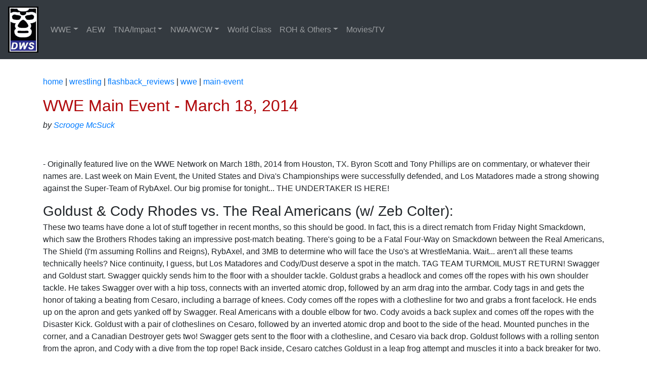

--- FILE ---
content_type: text/html; charset=UTF-8
request_url: https://www.dawrestlingsite.com/wrestling/flashback_reviews/wwe/main-event/main-event-031814.php
body_size: 7058
content:

<!DOCTYPE HTML PUBLIC "-//W3C//DTD HTML 4.0 Transitional//EN">
<HTML>
 <HEAD>
  <TITLE>WWE Main Event - March 18, 2014</TITLE>
 <!-- Bootstrap -->
 <meta charset="utf-8">
    <meta http-equiv="X-UA-Compatible" content="IE=edge">
    <meta name="viewport" content="width=device-width, initial-scale=1">
    <link href="/media/css/bootstrap-4.0.1.css" rel="stylesheet">
  </head>
  <body>
    <nav class="navbar navbar-expand-lg navbar-dark bg-dark">
      <a class="navbar-brand" href="/"><img src="/media/images/dws-logo.gif" width="60" height="91" alt="Da Wrestling Site"></a>
      <button class="navbar-toggler" type="button" data-toggle="collapse" data-target="#navbarSupportedContent" aria-controls="navbarSupportedContent" aria-expanded="false" aria-label="Toggle navigation">
      <span class="navbar-toggler-icon"></span>
      </button>
      <div class="collapse navbar-collapse" id="navbarSupportedContent">
        <ul class="navbar-nav mr-auto">
         
          <li class="nav-item dropdown">
            <a class="nav-link dropdown-toggle" href="/wrestling/flashback_reviews/wwe/" id="navbarDropdown" role="button" data-toggle="dropdown" aria-haspopup="true" aria-expanded="false"><nobr>WWE</a>
            <div class="dropdown-menu" aria-labelledby="navbarDropdown">
              <a class="dropdown-item" href="/wrestling/flashback_reviews/wwe/raw/">RAW</a>
              <a class="dropdown-item" href="/wrestling/flashback_reviews/wwe/smackdown/">Smackdown!</a>
			  <a class="dropdown-item" href="/wrestling/flashback_reviews/wwe/NXT/">NXT</a>
			  <a class="dropdown-item" href="/wrestling/flashback_reviews/wwe/205-Live/">205 Live</a>
		      <a class="dropdown-item" href="/wrestling/flashback_reviews/wwe/wrestlemania/">WrestleMania</a>
              <a class="dropdown-item" href="/wrestling/flashback_reviews/wwe/royal-rumble/">Royal Rumble</a>
			  <a class="dropdown-item" href="/wrestling/flashback_reviews/wwe/summerslam/">SummerSlam</a>
			  <a class="dropdown-item" href="/wrestling/flashback_reviews/wwe/survivor-series/">Survivor Series</a>
              <a class="dropdown-item" href="/wrestling/flashback_reviews/wwe/other_ppv/">Other PPVs</a>
				<div class="dropdown-divider"></div>
			  <a class="dropdown-item" href="/wrestling/flashback_reviews/wwe/superstars">Superstars</a>
			  <a class="dropdown-item" href="/wrestling/flashback_reviews/wwe/main-event">Main Event (2012-)</a>
			  <a class="dropdown-item" href="/wrestling/flashback_reviews/wwe/wwf-wrestling-challenge/">Wrestling Challenge</a>
		      <a class="dropdown-item" href="/wrestling/flashback_reviews/wwe/snme-main-event/">Saturday Night's Main Event</a>
			  <a class="dropdown-item" href="/wrestling/flashback_reviews/wwe/house_shows/">Old School House Shows</a>
			  <a class="dropdown-item" href="/wrestling/flashback_reviews/wwe/ptw/">Prime Time Wrestling</a>
			  <a class="dropdown-item" href="/wrestling/flashback_reviews/wwe/ecw/">(WWE) ECW</a>
			  <a class="dropdown-item" href="/wrestling/flashback_reviews/wwe/heat/">Sunday Night Heat</a>
			  <a class="dropdown-item" href="/wrestling/flashback_reviews/wwe/shotgun-saturday-night/">Shotgun Saturday Night</a>
			  <a class="dropdown-item" href="/wrestling/flashback_reviews/wwe/coliseum-videos/">Coliseum Videos and DVDs</a>
			  <a class="dropdown-item" href="/wrestling/flashback_reviews/wwe/tuesday-night-titans/">Tuesday Night Titans</a>
			  <a class="dropdown-item" href="/wrestling/flashback_reviews/wwe/misc/">Miscellaneous</a></nobr>
            </div>
			  
          </li>
		<li class="nav-item">
            <a class="nav-link dropdown" href="/wrestling/flashback_reviews/aew/">AEW</a>
          </li>
		  <li class="nav-item dropdown">
            <a class="nav-link dropdown-toggle" href="/wrestling/flashback_reviews/tna/" id="navbarDropdown" role="button" data-toggle="dropdown" aria-haspopup="true" aria-expanded="false"><nobr>TNA/Impact</a>
			   <div class="dropdown-menu" aria-labelledby="navbarDropdown">
			  <a class="dropdown-item" href="/wrestling/flashback_reviews/tna/impact/">Impact (weekly)</a>
			  <a class="dropdown-item" href="/wrestling/flashback_reviews/tna/tna_ppv/">PPVs</a></nobr>
            </div>
          </li>
          <li class="nav-item dropdown">
            <a class="nav-link dropdown-toggle" href="/wrestling/flashback_reviews/nwa-wcw/" id="navbarDropdown" role="button" data-toggle="dropdown" aria-haspopup="true" aria-expanded="false"><nobr>NWA/WCW</a>
			   <div class="dropdown-menu" aria-labelledby="navbarDropdown">
			  <a class="dropdown-item" href="/wrestling/flashback_reviews/nwa-wcw/world-championship-wrestling/">World Championship Wreslting</a>
			  <a class="dropdown-item" href="/wrestling/flashback_reviews/nwa-wcw/nitro/">Nitro</a>
			  <a class="dropdown-item" href="/wrestling/flashback_reviews/nwa-wcw/starcade/">Starrcade</a>
			  <a class="dropdown-item" href="/wrestling/flashback_reviews/nwa-wcw/great-american-bash/">Great American Bash</a>
		      <a class="dropdown-item" href="/wrestling/flashback_reviews/nwa-wcw/halloween-havoc/">Halloween Havoc</a>  
			  <a class="dropdown-item" href="/wrestling/flashback_reviews/nwa-wcw/clash-champions/">Clash of the Champions</a>
			  <a class="dropdown-item" href="/wrestling/flashback_reviews/nwa-wcw/other/">OTHER Stuff</a></nobr>
            </div>
          </li>
		  <li class="nav-item">
            <a class="nav-link dropdown" href="/wrestling/flashback_reviews/world_class/"><nobr>World Class</nobr></a>
          </li>
		 <li class="nav-item dropdown">
            <a class="nav-link dropdown-toggle" href="/wrestling/flashback_reviews/roh/" id="navbarDropdown" role="button" data-toggle="dropdown" aria-haspopup="true" aria-expanded="false"><nobr>ROH & Others</nobr></a>
			<div class="dropdown-menu" aria-labelledby="navbarDropdown">
			  <a class="dropdown-item" href="/wrestling/flashback_reviews/roh/">Ring of Honor</a>
			  <a class="dropdown-item" href="/wrestling/flashback_reviews/other/">Others</a></nobr>
            </div>
          </li>
		 <li class="nav-item">
            <a class="nav-link dropdown" href="/entertainment/list_movies.php">Movies/TV&nbsp;</a>
          </li>
        </ul>
      </div>

    </nav>
    <div class="container mt-3">
	  <span class='bc0'><a href='/'>home</a> |</span> <span class='bc1'><a href='/wrestling/'>wrestling</a> |</span> <span class='bc2'><a href='/wrestling/flashback_reviews/'>flashback_reviews</a> |</span> <span class='bc3'><a href='/wrestling/flashback_reviews/wwe/'>wwe</a> |</span> <span class='bc4'><a href='/wrestling/flashback_reviews/wwe/main-event/'>main-event</a></span><P><div id="fb-root"></div>
<script>(function(d, s, id) {
  var js, fjs = d.getElementsByTagName(s)[0];
  if (d.getElementById(id)) return;
  js = d.createElement(s); js.id = id;
  js.src = "//connect.facebook.net/en_US/all.js#xfbml=1";
  fjs.parentNode.insertBefore(js, fjs);
}(document, 'script', 'facebook-jssdk'));</script>
<h1>WWE Main Event - March 18, 2014</h1>
<i>by <a href="mailto:ScroogeMcSuck85@yahoo.com">Scrooge McSuck</a></i>
<p>
<iframe src="http://www.facebook.com/plugins/like.php?href=http%3A%2F%2Fwww.dawrestlingsite.com%2Fwrestling%2Fflashback_reviews%2Fwwe%2Fmain-event%2Fmain-event-031814.php&amp;layout=button_count&amp;show_faces=true&amp;width=100&amp;action=like&amp;colorscheme=light&amp;height=21" scrolling="no" frameborder="0" style="border:none; overflow:hidden; width:100px; height:21px;" allowTransparency="true"></iframe>

<P>


- Originally featured live on the WWE Network on March 18th, 2014 from Houston, TX. Byron Scott and Tony Phillips are on commentary, or whatever their names are. Last week on Main Event, the United States and Diva's Championships were successfully defended, and Los Matadores made a strong showing against the Super-Team of RybAxel. Our big promise for tonight... THE UNDERTAKER IS HERE!

<P><H2>Goldust & Cody Rhodes vs. The Real Americans (w/ Zeb Colter):</H2>
These two teams have done a lot of stuff together in recent months, so this should be good. In fact, this is a direct rematch from Friday Night Smackdown, which saw the Brothers Rhodes taking an impressive post-match beating. There's going to be a Fatal Four-Way on Smackdown between the Real Americans, The Shield (I'm assuming Rollins and Reigns), RybAxel, and 3MB to determine who will face the Uso's at WrestleMania. Wait... aren't all these teams technically heels? Nice continuity, I guess, but Los Matadores and Cody/Dust deserve a spot in the match. TAG TEAM TURMOIL MUST RETURN! Swagger and Goldust start. Swagger quickly sends him to the floor with a shoulder tackle. Goldust grabs a headlock and comes off the ropes with his own shoulder tackle. He takes Swagger over with a hip toss, connects with an inverted atomic drop, followed by an arm drag into the armbar. Cody tags in and gets the honor of taking a beating from Cesaro, including a barrage of knees. Cody comes off the ropes with a clothesline for two and grabs a front facelock. He ends up on the apron and gets yanked off by Swagger. Real Americans with a double elbow for two. Cody avoids a back suplex and comes off the ropes with the Disaster Kick. Goldust with a pair of clotheslines on Cesaro, followed by an inverted atomic drop and boot to the side of the head. Mounted punches in the corner, and a Canadian Destroyer gets two! Swagger gets sent to the floor with a clothesline, and Cesaro via back drop. Goldust follows with a rolling senton from the apron, and Cody with a dive from the top rope! Back inside, Cesaro catches Goldust in a leap frog attempt and muscles it into a back breaker for two.
<P>
We return from commercial, with Swagger in control of Goldust. He sends Goldie to the floor with a clothesline, and Cesaro greets him with an even more vicious clothesline of his own. Goldust gets a boot up on a charge attempt and takes him down with Hurricanrana! No tag, though. Swagger in control, he hits the Swagger Bomb, and Cesaro adds a double-stomp for two. Super-Strength gut-wrench suplex gets two. Goldust fights free of a front facelock and springs off the buckle with an elbow, but Cesaro boots Cody off the apron to prevent the tag. Cesaro with a running uppercut to the back of the head, and it's Giant Swing time! Cesaro slingshots Goldust into a Swagger Powerslam for two. Goldust fights both off and sends Swagger to the floor. Cody with the hot tag, and he's a house of fire. Sunset flip on Swagger for two. He hits the Goldust Uppercut and springs off the ropes with a missile dropkick to both Real Americans. Swagger avoids the Cross Rhodes, and Cesaro's interference is prevented by a Goldust Powerslam. Cody with a standing moonsault on Swagger for two! Disaster Kick is blocked and countered with the Patriot Lock! Cody makes it to the ropes as Goldust and Cesaro brawl on the floor. Meanwhile, Cody fights Swagger off and hits the Cross Rhodes, seemingly out of nowhere, for the three count at 12:24 (minus one commercial break). ***1/2 Business as usual for these two teams. Non-stop action, solid heat segment on Goldust, and a hot finish. Can't ask for anything more than that in Tag Team wrestling... except the return of the Double Goozle.

<P>
- Commercial advertising WWE Slam City. Words cannot describe the awesomeness of watching animated action figure inspired wrestlers working Average Joe jobs.

<P><H2>The Funkadactyls vs. Layla and Alicia Fox:</H2>
Woah, woah, woah... Layla!? I originally typed it as Alicia Fox and Aksana, but then boom, shocker. Layla has been MIA since September for undisclosed reasons, and she still looks like she's never going to age. Layla has been around since 2006, almost an eternity for the Divas. Naomi is sporting a bedazzled eye patch, no doubt making Jean Pierre Lafitte spin in his grave. Why are they still called the Funkadactyls without Brodus Clay, and whatever happened to their newfound relationship with Xavier Woods? Whatever happened to Xavier Woods? I'm kind of sad we're not getting any Aksana tonight... now what am I going to think about when I'm alone in bed? One of the women of my past who can't stand my face? Naomi and Fox start, barely able to work a roll up spot properly. Funkadactyls with a double Suplex and Leg Split. I don't see how that move works... wouldn't slamming your genitals onto someone hurt, even a little bit? Layla and Cameron have a mini-dance off, won by Layla. Snazzy arm drag into a roll up for two for Layla. Cameron with a dropkick to the back of the head. Fox with a Northern Lights Suplex for two. Layla with choking, followed by a snapmare. She misses a leg drop, allowing Naomi to make the hot tag. Shitty hurricanrana gets two. Cameron blows a spot diving at Layla. Naomi finishes Fox with the "rear view" and split-leg moonsault at 5:05. 3/4* Could've been worse, I guess. If Naomi's sloppy work deserves a Divas Title victory over A.J., I riot.

<P>
- <strong>Raw Rewind:</strong> Triple H goes cerebral Assassin on Daniel Bryan, having him handcuffed by phony cops and beating the ever-loving-shit out of him. The attempted drowning might have crossed the line in the PG era, but this was a segment that made WrestleMania kinda' interesting to "I need to see what happens to that scumbag" highly anticipated.

<P><H2>Big Show vs. Titus O'Neil:</H2>
When will the Big Show retire? Both men are going to be in the Andre The Giant Memorial Battle Royale�, and you have to think Big Show (or the mysterious Show Machine) is an odd's on favorite to win. O'Neil is tall, but nobodies pushing him anymore, so he doesn't matter. Show controls early with the chest slaps... what am I watching, a Great Khali match? O'Neil takes over by clipping the knee. He comes off the ropes with a leg drop for two, then hits the chinlock. I always love when the heel gives the face a piggy-snout. Show meets a boot on a charge and O'Neil connects with Clash of the Titus! ... For two. So much for O'Neil's finisher. Titus charges to the corner, gets caught in a death grip around his throat, and Big Show casually KO's him for the three count at 4:28. 1/4* Pointless. Why not just feed Fandango to Big Show instead of someone like Titus who doesn't need to be doing jobs this soon after being split from his partner and "pushed."

<P>
- We replay the video from Raw where the Undertaker's age is starting to take a toll on him, while Brock Lesnar has easily handled some of Taker's former WrestleMania victims (except that guy with the tattoo's. I forget his name... Edge?). We all know 'Taker is winning, but it's an interesting turn that rings true: Brock has manhandled (at times) Triple H, Shawn Michaels, CM Punk, Mark Henry, and the Big Show in the last 18 months, all victims of "The Streak." <strong>Paul Heyman</strong> comes out, cutting his typical promo, which means it's the best promo of the week. The lights go out, and <strong>Undertaker</strong> shows up in the ring, scaring the crap out of Heyman. He tells Paul to deliver a message to Brock Lesnar: He's going to slap the beast, and then throw his lifeless carcass into the pits of hell. End Show.

<P>
<strong>Final Thoughts:</strong> I'm loving the renewed interest in making Main Event seem semi-important. Yes, the Tag Match was probably meaningless in regards to storylines, but it was a pretty damn good match, and any appearance by the Undertaker is always a big deal these days, so there's a plus, too. Unfortunately, the rest of the show features a rather sub-par Divas Tag Match and an even worse match between the Big Show and Titus O'Neil. Worse because Big Show is clearly deteriorating in the ring to the point he's becoming the next Great Khali. Catch a replay of the opening Tag Match and don't bother with the rest. I'm sure Smackdown or Raw will replay Undertaker's 90-second appearance
<P>
<div class="ForumTopic"><a href="http://z7.invisionfree.com/Da_Wrestling_Board/index.php?c=1">
	<img src="/media/images/icon_indy.gif" align="left" border="0" alt="Wrestling forum"><B>Sound Off!</B></a><br>
	Comment about this article on Da' Wrestling Boards!</div>
	<div class="BlackDash"></div>
 <p>
      <div class="fb-comments" data-href="http://www.dawrestlingsite.com/wrestling/flashback_reviews/wwe/main-event/main-event-031814.php" data-num-posts="5" data-width="450"></div>
<p>
<a href="index.php">WWE Main Event Index</a>

<p>

	 
	 </div>
      <hr>
	  
    </div>
     
    <div class="container">
     
    </div>
    <footer class="text-center">
      <div class="container">
        <div class="row">
		 <script type="text/javascript"><!--
google_ad_client = "pub-2563229629710057";
google_ad_width = 468;
google_ad_height = 60;
google_ad_format = "468x60_as";
google_ad_type = "text_image";
google_ad_channel ="";
google_color_border = "FFFFFF";
google_color_bg = "FFFFFF";
google_color_link = "000099";
google_color_url = "000099";
google_color_text = "000000";
//--></script>
		 </div>
<script type="text/javascript"
  src="https://pagead2.googlesyndication.com/pagead/show_ads.js"></script>
          <div class="col-12">
            <p>This website has no affiliation with WWE or any other professional wrestling organization.</p>
          </div>
        </div>
      </div>
    </footer>
    <!-- jQuery (necessary for Bootstrap's JavaScript plugins) -->
    <script src="/media/js/jquery-3.2.1.min.js"></script>
    <!-- Include all compiled plugins (below), or include individual files as needed -->
    <script src="/media/js/popper.min.js"></script>
    <script src="/media/js/bootstrap-4.0.0.js"></script>
<!--Google Tracking--->
<script src="https://www.google-analytics.com/urchin.js" type="text/javascript">
</script>
<script type="text/javascript">
_uacct = "UA-255076-3";
urchinTracker();
</script>
  </body>
</html>

--- FILE ---
content_type: text/html; charset=utf-8
request_url: https://www.google.com/recaptcha/api2/aframe
body_size: 269
content:
<!DOCTYPE HTML><html><head><meta http-equiv="content-type" content="text/html; charset=UTF-8"></head><body><script nonce="IqLEuVyV0qdXukvCCYLNvA">/** Anti-fraud and anti-abuse applications only. See google.com/recaptcha */ try{var clients={'sodar':'https://pagead2.googlesyndication.com/pagead/sodar?'};window.addEventListener("message",function(a){try{if(a.source===window.parent){var b=JSON.parse(a.data);var c=clients[b['id']];if(c){var d=document.createElement('img');d.src=c+b['params']+'&rc='+(localStorage.getItem("rc::a")?sessionStorage.getItem("rc::b"):"");window.document.body.appendChild(d);sessionStorage.setItem("rc::e",parseInt(sessionStorage.getItem("rc::e")||0)+1);localStorage.setItem("rc::h",'1768434879814');}}}catch(b){}});window.parent.postMessage("_grecaptcha_ready", "*");}catch(b){}</script></body></html>